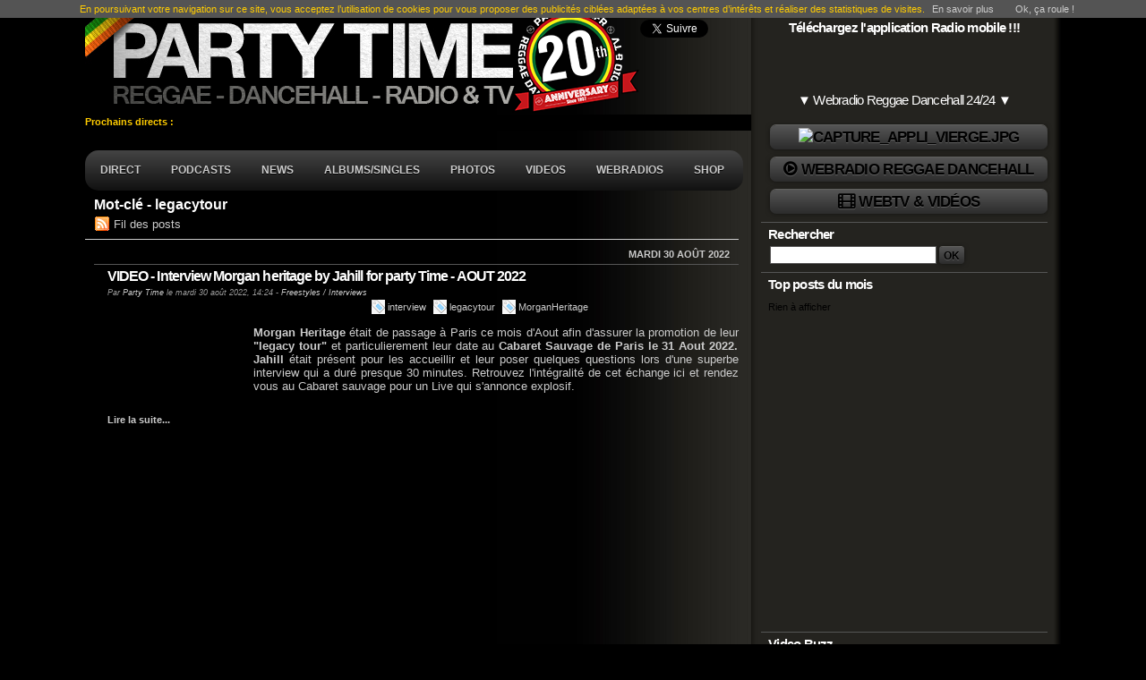

--- FILE ---
content_type: text/html; charset=UTF-8
request_url: https://www.partytime.fr/tag/legacytour
body_size: 8332
content:
<!doctype html>
<html lang="fr">
<head>
 <meta charset="UTF-8" />
  <meta name="MSSmartTagsPreventParsing" content="TRUE" />
  <meta name="ROBOTS" content="INDEX, FOLLOW" />
  
  <title>Mot-clé - legacytour - Party Time : reggae dancehall dub radio, webradio &amp; TV</title>
  <meta name="copyright" content="dub" />
  <meta name="author" content="Party Time" />
  <meta name="date" scheme="W3CDTF" content="2026-01-19T21:32:51+01:00" />
  
  <link rel="schema.dc" href="http://purl.org/dc/elements/1.1/" />
  <meta name="dc.title" lang="fr" content="Mot-clé - legacytour - Party Time : reggae dancehall dub radio, webradio &amp; TV" />
  <meta name="dc.language" content="fr" />
  <meta name="dc.publisher" content="Party Time" />
  <meta name="dc.rights" content="dub" />
  <meta name="dc.date" scheme="W3CDTF" content="2026-01-19T21:32:51+01:00" />
  <meta name="dc.type" content="text" />
  <meta name="dc.format" content="text/html" />
  
  <link rel="top" href="https://www.partytime.fr/" title="Accueil" />
  <link rel="contents" href="https://www.partytime.fr/archive" title="Archives" />
  
                    
    <link rel="chapter" href="https://www.partytime.fr/post/2022/08/30/video-interview-morgan-heritage-by-jahill-for-party-time-aout-2022" title="VIDEO - Interview Morgan heritage by Jahill for party Time - AOUT 2022" />
    
  <link rel="alternate" type="application/atom+xml" title="Atom 1.0" href="https://www.partytime.fr/feed/tag/legacytour/atom" />
  <link rel="meta" type="application/xbel+xml" title="Blogroll" href="https://www.partytime.fr/xbel" />
  
  <link rel="publisher" href="https://plus.google.com/u/2/b/110012292211731911185/+PartytimeFrReggaeDancehall/about"/>
<link rel="stylesheet" type="text/css" media="screen" href="https://theme.partytime.fr/partytheme/style.css" />
<link rel="stylesheet" href="https://theme.partytime.fr/partytheme/jquery.fancybox.css" type="text/css" media="screen" />

<style type="text/css" media="print">body{font:10pt serif;margin:0;color:#000;background:#fff;}#prelude, #sidebar, .pagination, #comment-form{display:none;}p{margin:0.2em 0 0.8em 0;line-height:1.3em;}h1,h2,h3,h4,h5, h6{margin:1em 0 0.2em 0;font-weight:bold;}h1{font-size:160%;}h2{font-size:140%;}h3{font-size:120%;}h4{font-size:100%;}h5{font-size:90%;}h6{font-size:80%;}a{color:#00f;text-decoration:none;border-bottom:1px solid #999;}.post-content a[href^="http"]:after, #comments a[href^="http"]:after,#trackbacks a[href^="http"]:after{content:" ("attr(href)") ";color:#333;}</style>

<script src="//ajax.googleapis.com/ajax/libs/jquery/2.1.3/jquery.min.js"></script>
<script type="text/javascript" src="https://theme.partytime.fr/default/js/jquery.cookie.js"></script>
<script type="text/javascript" src="https://theme.partytime.fr/partytheme/js/menu.js" defer></script>
<script type="text/javascript" src="https://theme.partytime.fr/partytheme/js/jquery.cycle2.min.js"></script>
<script type="text/javascript" src="https://theme.partytime.fr/partytheme/js/jquery.fancybox.pack.js" defer></script>
<script async src="//pagead2.googlesyndication.com/pagead/js/adsbygoogle.js"></script>
<script>
  (adsbygoogle = window.adsbygoogle || []).push({
    google_ad_client: "ca-pub-8468051498227924",
    enable_page_level_ads: true
  });
</script>
<script src="https://apis.google.com/js/platform.js"></script>

<script async defer crossorigin="anonymous" src="https://connect.facebook.net/fr_FR/sdk.js#xfbml=1&version=v9.0&appId=253410498043202&autoLogAppEvents=1" nonce="xNNXTkCb"></script>




<meta name="msvalidate.01" content="235BCDA8BC3512B7F081F9EC7D87D79B" />

  <script src="https://cdn.onesignal.com/sdks/OneSignalSDK.js" async='async'></script>
  <script>
    var OneSignal = window.OneSignal || [];
    OneSignal.push(["init", {
      appId: "64fa4cd4-29c0-4108-bbfa-dfc2d9174f96",
      autoRegister: true, /* Set to true to automatically prompt visitors */
      httpPermissionRequest: {
        enable: true
      },
      notifyButton: {
          enable: false /* Set to false to hide */
      },
      subdomainName: "partytimereggae" /* Value you added from step 1.4 of the HTTP setup guide, do not use the https:// nor the .os.tc */
    }]);
  </script>



<!-- Global site tag (gtag.js) - Google Analytics -->
<script async src="https://www.googletagmanager.com/gtag/js?id=UA-6235135-1"></script>
<script>
  window.dataLayer = window.dataLayer || [];
  function gtag(){dataLayer.push(arguments);}
  gtag('js', new Date());
  gtag('config', 'UA-6235135-1');
</script>


<script>
$(function(){$("#webticker").webTicker({speed: 80,hoverpause:true,startEmpty: true});
$(".fancybox").fancybox();
$(".dropdown-parent").mouseover(function(){
     $(".dropdown-enfant").slideDown();
});
$("#plansite").mouseleave(function(){
$(".dropdown-enfant").slideUp();
});
});
$(document).ready(function(){
$('.traceclkban').click(function() {
var href = $(this).attr("href");
ga('send', 'event', href, 'click', 'image');
});
});
</script>

<script type="application/ld+json">
  {
    "@context": "http://schema.org",
    "@type": "Organization",
    "name": "Party Time",
    "url": "https://www.partytime.fr/",
    "address": "",
    "sameAs": [
      "https://www.facebook.com/PartyTimeRadioTV/",
      "https://twitter.com/PartyTimeRadio",
      "https://www.linkedin.com/company/party-time-reggae-radio-tv/"
    ]
  }
</script>
<script type="text/javascript">
//<![CDATA[
var please_wait = 'En attente…';
var newsletter_rest_service_pub = 'https://www.partytime.fr/newsletterRest';
var newsletter_img_src = 'https://www.partytime.fr/pf=newsletter';
var newsletter_msg_reload_failed = 'Erreur lors du rechargement';
var newsletter_msg_register_success = 'has successfully registered';
//]]>
</script>
<script type="text/javascript" src="https://www.partytime.fr/?pf=newsletter/js/_newsletter_pub.js"></script>
<link rel="stylesheet" type="text/css" href="https://www.partytime.fr/?pf=relatedEntries/css/style.css" />

</head>

<body class="dc-tag">
<div id="page">
<div id="fb-root"></div>
<header>
  <h1><a href="https://www.partytime.fr/" id="home" title="Party Time : reggae dancehall dub radio, webradio &amp; TV"><img src="//static.partytime.fr/header-20ans.png" alt="Party Time : reggae dancehall dub radio, webradio &amp; TV" width="620" height="128" /></a></h1>

    <div id="social-like">
<a href="https://twitter.com/PartyTimeRadio" class="twitter-follow-button" data-show-count="false" data-lang="fr" data-show-screen-name="false"></a><br />
<iframe src="https://www.facebook.com/plugins/like.php?href=https%3A%2F%2Fwww.facebook.com%2FPartyTimeRadio&width=112&layout=button_count&action=like&size=small&share=false&height=21&appId=253410498043202" width="112" height="21" style="border:none;overflow:hidden" scrolling="no" frameborder="0" allowfullscreen="true" allow="autoplay; clipboard-write; encrypted-media; picture-in-picture; web-share"></iframe><br /><div class="g-ytsubscribe" data-channelid="UCTmEoZpTTXJzUocIkV-5kgQ" data-layout="default" data-theme="dark" data-count="default"></div>
  </div>

</header>

<div id="nextshows">
  <span id="upcoming"><a href="https://live.partytime.fr" title="Next direct - Prochains directs">Prochains directs :&nbsp;</a></span>
  <ul id="webticker">
  </ul>
</div>


<div id="prelude">




<ul class="bannieres-slideshow" data-cycle-slides="li" data-cycle-random="true" data-cycle-timeout="8000" data-cycle-log="false">

<li><p><a class="media-link" href="https://bacoshop.fr/products/bassajam-real-step" target=_blank><img alt="" class="media" src="https://images.partytime.fr/bannieres/Bassajam_3009023.jpg" /></a></p>
</li>
</ul>



<script>$(".bannieres-slideshow").cycle();</script> 
</div>




<nav itemscope itemtype="https://schema.org/SiteNavigationElement">
<ul id="menu">

  <li><a href="https://live.partytime.fr" title="Party Time Live TV : accédez au direct" itemprop="url"><h2 itemprop="name">Direct</h2></a></li>
      <li><a href="https://www.partytime.fr/category/podcasts-emissions" title="Podcasts Reggae Dancehall" itemprop="url"><h2 itemprop="name">Podcasts</h2></a>
                      <ul>
                    <li><a href="https://www.partytime.fr/category/podcasts-emissions/party-time-reggae-radio" title="Party Time Radio Show by Party Time Crew Reggae Dancehall" itemprop="url"><h2 itemprop="name">Party Time Radio Show by Party Time Crew</h2></a></li>
                                  <li><a href="https://www.partytime.fr/category/podcasts-emissions/party-time-review" title="Party Time Review Reggae Dancehall" itemprop="url"><h2 itemprop="name">Party Time Review</h2></a></li>
                                  <li><a href="https://www.partytime.fr/category/podcasts-emissions/unity-station-dance-soldiah" title="Unity Station by Dance Soldiah Reggae Dancehall" itemprop="url"><h2 itemprop="name">Unity Station by Dance Soldiah</h2></a></li>
                                  <li><a href="https://www.partytime.fr/category/podcasts-emissions/dub-me-crazy-legal-shot" title="Dub Me Crazy by Legal Shot Reggae Dancehall" itemprop="url"><h2 itemprop="name">Dub Me Crazy by Legal Shot</h2></a></li>
                                  <li><a href="https://www.partytime.fr/category/podcasts-emissions/warrior-dub-show-dj-lord-bryan" title="Warrior Dub Show by Dj Lord Bryan Reggae Dancehall" itemprop="url"><h2 itemprop="name">Warrior Dub Show by Dj Lord Bryan</h2></a></li>
                                  <li><a href="https://www.partytime.fr/category/podcasts-emissions/the-bassment-sessions-dubmatix" title="The Bassment Sessions by Dubmatix Reggae Dancehall" itemprop="url"><h2 itemprop="name">The Bassment Sessions by Dubmatix</h2></a></li>
                                  <li><a href="https://www.partytime.fr/category/podcasts-emissions/chillin-bass-by-zion-way-hi-fi" title="Chillin' Bass by Zion Way Hi-Fi Reggae Dancehall" itemprop="url"><h2 itemprop="name">Chillin' Bass by Zion Way Hi-Fi</h2></a></li>
                                  <li><a href="https://www.partytime.fr/category/podcasts-emissions/culture-dub" title="Culture Dub Reggae Dancehall" itemprop="url"><h2 itemprop="name">Culture Dub</h2></a></li>
                                  <li><a href="https://www.partytime.fr/category/podcasts-emissions/to-di-world-silver-star" title="To Di World by Silver Star Reggae Dancehall" itemprop="url"><h2 itemprop="name">To Di World by Silver Star</h2></a></li>
                                  <li><a href="https://www.partytime.fr/category/podcasts-emissions/dub-box-by-abel" title="Dub Box by Abel Reggae Dancehall" itemprop="url"><h2 itemprop="name">Dub Box by Abel</h2></a></li>
                                  <li><a href="https://www.partytime.fr/category/podcasts-emissions/dynamite-show-jahill-dj-don-dada" title="Dynamite Show by Jahill &amp; Dj Don Dada Reggae Dancehall" itemprop="url"><h2 itemprop="name">Dynamite Show by Jahill &amp; Dj Don Dada</h2></a></li>
                                  <li><a href="https://www.partytime.fr/category/podcasts-emissions/j-irai-mixer-chez-vous" title="J'irai mixer chez vous Reggae Dancehall" itemprop="url"><h2 itemprop="name">J'irai mixer chez vous</h2></a></li>
                                  <li><a href="https://www.partytime.fr/category/podcasts-emissions/space-invadaz-by-gravity-sound" title="Space Invadaz by Gravity Sound Reggae Dancehall" itemprop="url"><h2 itemprop="name">Space Invadaz by Gravity Sound</h2></a></li>
                                  <li><a href="https://www.partytime.fr/category/digitalive-hosted-by-centdeux" title="Digitalive Hosted by CentDeux Reggae Dancehall" itemprop="url"><h2 itemprop="name">Digitalive Hosted by CentDeux</h2></a></li>
                                  <li><a href="https://www.partytime.fr/category/podcasts-emissions/jo-montre-nous-ta-box" title="Jo Montre-nous ta box Reggae Dancehall" itemprop="url"><h2 itemprop="name">Jo Montre-nous ta box</h2></a></li>
                                  <li><a href="https://www.partytime.fr/category/podcasts-emissions/cheekatak-radio-show-by-sista-cheeka" title="Cheekatak Radio Show by sista Cheeka Reggae Dancehall" itemprop="url"><h2 itemprop="name">Cheekatak Radio Show by sista Cheeka</h2></a></li>
                                  <li><a href="https://www.partytime.fr/category/podcasts-emissions/mana-aux-manettes" title="Mana aux manettes Reggae Dancehall" itemprop="url"><h2 itemprop="name">Mana aux manettes</h2></a></li>
                  </ul>
                  </li>
      <li><a href="https://www.partytime.fr/category/actualites-news" title="News Reggae Dancehall" itemprop="url"><h2 itemprop="name">News</h2></a>
          </li>
      <li><a href="https://www.partytime.fr/category/sons-albums-singles" title="Albums/Singles Reggae Dancehall" itemprop="url"><h2 itemprop="name">Albums/Singles</h2></a>
          </li>
      <li><a href="https://www.partytime.fr/category/photos" title="Photos Reggae Dancehall" itemprop="url"><h2 itemprop="name">Photos</h2></a>
          </li>
      <li><a href="https://www.partytime.fr/category/videos" title="Videos Reggae Dancehall" itemprop="url"><h2 itemprop="name">Videos</h2></a>
                      <ul>
                    <li><a href="https://www.partytime.fr/category/videos/freestyles-interviews" title="Freestyles / Interviews Reggae Dancehall" itemprop="url"><h2 itemprop="name">Freestyles / Interviews</h2></a></li>
                                  <li><a href="https://www.partytime.fr/category/videos/concerts-lives" title="Concerts / Lives Reggae Dancehall" itemprop="url"><h2 itemprop="name">Concerts / Lives</h2></a></li>
                                  <li><a href="https://www.partytime.fr/category/videos/clips-tv" title="Clips / Tv Reggae Dancehall" itemprop="url"><h2 itemprop="name">Clips / Tv</h2></a></li>
                                  <li><a href="https://www.partytime.fr/category/videos/Party-Time-Live-Session" title="Party Time Live Session Reggae Dancehall" itemprop="url"><h2 itemprop="name">Party Time Live Session</h2></a></li>
                  </ul>
                  </li>
    <li><a href="https://www.partytime.fr/pages/webradios-reggae-roots-dancehall-dub" title="Webradios Reggae Dancehall Dub" itemprop="url"><h2 itemprop="name">Webradios</h2></a>
     <!--<ul>
        <li><a href="https://www.partytime.fr/webradio/roots-reggae.html" title="Webradio Roots Reggae : les racines du reggae, des origines aux années 90" onclick="window.open(this.href, '_blank', 'height=250, width=330, toolbar=no, menubar=no, location=no, resizable=no, scrollbars=no, status=no'); return false;" itemprop="url"><h2 itemprop="name">Webradio Roots Reggae</h2></a></li>
     </ul>-->
  </li>
  <li><a href="https://www.partytime.fr/pages/party-time-shop" title="Boutique en ligne de vêtements reggae dancehall" itemprop="url"><h2 itemprop="name">Shop</h2></a></li>
</ul>
</nav>

<div id="wrapper">

<div id="main">
  <div id="content">
  
  <div id="content-info">
    <h2>Mot-clé - legacytour</h2>
    
    <p><a type="application/atom+xml" href="https://www.partytime.fr/feed/tag/legacytour/atom"
    title="Flux Atom des billets associés à ce mot-clé" class="feed">Fil des posts</a>
    
        </p>
  </div>
  
      <div id="p5154" class="post odd first" lang="fr" xml:lang="fr">

    <p class="day-date">mardi 30 août 2022</p>    
    <h2 class="post-title"><a
    href="https://www.partytime.fr/post/2022/08/30/video-interview-morgan-heritage-by-jahill-for-party-time-aout-2022">VIDEO - Interview Morgan heritage by Jahill for party Time - AOUT 2022</a></h2>
    
    <p class="post-info">Par <a href="https://www.partytime.fr">Party Time</a>    le mardi 30 août 2022, 14:24        - <a href="https://www.partytime.fr/category/videos/freestyles-interviews">Freestyles / Interviews</a>
        </p>
    
        <ul class="post-tags">    <li><a href="https://www.partytime.fr/tag/interview">interview</a></li>
                <li><a href="https://www.partytime.fr/tag/legacytour">legacytour</a></li>
                <li><a href="https://www.partytime.fr/tag/MorganHeritage">MorganHeritage</a></li>
    </ul>    
    
          <div class="post-content"><p style="text-align: justify;"><img alt="" class="media" src="https://images.partytime.fr/emission/.interview_morgan_heritage_2022_t.jpg" style="float: left; margin: 0 1em 1em 0;"  height="84" width="150" /><strong>Morgan Heritage</strong> était de passage à Paris ce mois d'Aout afin d'assurer la promotion de leur<strong> "legacy tour"</strong> et particulierement leur date au <strong>Cabaret Sauvage de Paris le 31 Aout 2022.</strong> <strong>Jahill</strong> était présent pour les accueillir et leur poser quelques questions lors d'une superbe interview qui a duré presque 30 minutes. Retrouvez l'intégralité de cet échange ici et rendez vous au Cabaret sauvage pour un Live qui s'annonce explosif.</p></div>
      <p class="read-it"><a href="https://www.partytime.fr/post/2022/08/30/video-interview-morgan-heritage-by-jahill-for-party-time-aout-2022"
      title="Lire la suite VIDEO - Interview Morgan heritage by Jahill for party Time - AOUT 2022">Lire la suite</a>...</p>
    
    
    
                        </div>

                  </div>
</div> <!-- End #main -->

<div id="sidebar">
  <div id="blognav">
    <div class="widget text ">
<center><strong>Téléchargez l'application Radio mobile !!!</strong></center>

<p> </p>

<center>
<table>
	<tbody>
		<tr>
			<td><a class="media-link" href="https://goo.gl/we96XG" target="_blank"><img alt="" class="media" src="https://images.partytime.fr/icones/.googleplay_t.png" /></a></td>
			<td><a class="media-link" href="https://goo.gl/2qPbPh" target="_blank"><img alt="" class="media" src="https://images.partytime.fr/icones/.appstore_t.png" /></a></td>
		</tr>
	</tbody>
</table>
</center>
</div>
<div class="widget text ">
<p> </p>

<center>▼ Webradio Reggae Dancehall 24/24 ▼</center>

<p> </p>

<p><a href="https://www.partytime.fr/webradio/roots-reggae.html" id="poproots" onclick="window.open(this.href, '_blank', 'height=480, width=330, toolbar=no, menubar=no, location=no, resizable=no, scrollbars=no, status=no'); return false;" title="Webradio Roots Reggae 24h/24h"><img alt="capture_appli_vierge.jpg" class="media" src="https://images.partytime.fr/icones/player_pop_up.jpg" /></a></p>
</div>
<!-- <p><a class="media-link" href="https://live.partytime.fr" target="_blank"><img alt="" class="media" src="https://images.partytime.fr/podcast-visuels-emissions/Gif_annime_all_emissions_320px.gif" style="{figureStyle}" /></a></p> -->  </div> <!-- End #blognav -->
  
  <div id="blogextra">
    <div class="widget text ">
<p><a data-icon-before="" href="https://www.partytime.fr/webradio/roots-reggae.html" id="poproots" onclick="window.open(this.href, '_blank', 'height=480, width=330, toolbar=no, menubar=no, location=no, resizable=no, scrollbars=no, status=no'); return false;" title="Webradio Roots Reggae 24h/24h">Webradio Reggae Dancehall</a></p>
</div>
<div class="widget text ">
<p><a data-icon-before="" href="https://www.partytime.fr/webradio/tv.html" id="poptv" onclick="window.open(this.href, '_blank', 'height=595, width=480, toolbar=no, menubar=no, location=no, resizable=no, scrollbars=no, status=no'); return false;" title="WebTV &amp; Vidéos">WebTV &amp; Vidéos</a></p>
</div>
<div class="widget" id="search">
<h2><label for="q">Rechercher</label></h2><form action="https://www.partytime.fr/" method="get" role="search"><p><input type="text" size="10" maxlength="255" id="q" name="q" value=""  aria-label="Recherche"/> <input type="submit" class="submit" value="ok" title="Recherche" /></p></form>
</div>
<div class="widget dcStatsTopRead"><h2>Top posts du mois</h2><ul><li>Rien à afficher</li></ul></div><div class="widget text ">
<!-- Lien d'annonce sidebar --><script>
(adsbygoogle = window.adsbygoogle || []).push({});
</script>
</div>
<div class="text"></div><div class="cycle-slideshow" data-cycle-fx="fadeout" data-cycle-log="false" data-cycle-timeout="2000" data-cycle-loader="true" data-cycle-progressive="#slidersuite" data-cycle-pause-on-hover="true" data-cycle-auto-height="calc" data-cycle-center-horz="true" data-cycle-center-vert="true" data-cycle-slides="> a" data-cycle-pager=".slide-pager" data-cycle-pager-event="mouseover"><a class="fancybox" data-fancybox-group="group1" href="https://images.partytime.fr/flyers/slider/20220628.jpg" title="20220628"><img src="https://images.partytime.fr/flyers/slider/.20220628_s.jpg" alt="20220628" width="320" height="119" /></a><script id="slidersuite" type="text/cycle"><a class="fancybox" data-fancybox-group="group1" href="https://images.partytime.fr/flyers/slider/20220701.jpg" title="20220701"><img src="https://images.partytime.fr/flyers/slider/.20220701_s.jpg" alt="20220701" width="320" height="167" /></a><a class="fancybox" data-fancybox-group="group1" href="https://images.partytime.fr/flyers/slider/20220717.jpg" title="20220717"><img src="https://images.partytime.fr/flyers/slider/.20220717_s.jpg" alt="20220717" width="320" height="320" /></a><a class="fancybox" data-fancybox-group="group1" href="https://images.partytime.fr/flyers/slider/20220719.jpg" title="20220719"><img src="https://images.partytime.fr/flyers/slider/.20220719_s.jpg" alt="20220719" width="320" height="320" /></a><a class="fancybox" data-fancybox-group="group1" href="https://images.partytime.fr/flyers/slider/20221022-2.jpg" title="20221022-2"><img src="https://images.partytime.fr/flyers/slider/.20221022-2_s.jpg" alt="20221022-2" width="320" height="151" /></a><a class="fancybox" data-fancybox-group="group1" href="https://images.partytime.fr/flyers/slider/20221118.jpg" title="20221118"><img src="https://images.partytime.fr/flyers/slider/.20221118_s.jpg" alt="20221118" width="320" height="167" /></a></script></div><div class="slide-pager"></div><div class="widget text ">
<h2>Video Buzz</h2><p><iframe allowfullscreen="" frameborder="0" height="180" src="https://www.youtube.com/embed/videoseries?list=PL45D69B09D14150A0" width="320"></iframe></p>
</div>
<div class="widget text ">
<p><a class="twitter-timeline" data-height="400" data-theme="dark" data-width="320" href="https://twitter.com/PartyTimeRadio?ref_src=twsrc%5Etfw">Tweets by PartyTimeRadio</a> <script async src="https://platform.twitter.com/widgets.js" charset="utf-8"></script></p>
</div>
<div class="widget text ">
<!-- SnapWidget -->
<script src="https://snapwidget.com/js/snapwidget.js"></script>
<iframe src="https://snapwidget.com/embed/291281" class="snapwidget-widget" allowtransparency="true" frameborder="0" scrolling="no" style="border:none; overflow:hidden;  width:100%; "></iframe>
</div>
<div class="widget text ">

</div>
<div class="widget text ">
<!-- Pavé Sidebar bas de page --><script>
(adsbygoogle = window.adsbygoogle || []).push({});
</script>
</div>
  </div> <!-- End #blogextra -->
</div>

</div> <!-- End #wrapper -->

<footer>
<div id="plansite" class="container">
<strong>Plan du site</strong>
<ul>
  <li><a href="https://www.partytime.fr/" title="Accueil">Accueil</a></li>
  <li><a href="https://live.partytime.fr" title="Direct"><h2>Direct</h2></a></li>
    <li class="dropdown-parent"><a href="https://www.partytime.fr/category/podcasts-emissions" title="Podcasts Reggae Dancehall">Podcasts</a>
                      <ul class="dropdown-enfant">
                    <li><a href="https://www.partytime.fr/category/podcasts-emissions/party-time-reggae-radio" title="Party Time Radio Show by Party Time Crew Reggae Dancehall">Party Time Radio Show by Party Time Crew</a></li>
                                  <li><a href="https://www.partytime.fr/category/podcasts-emissions/party-time-review" title="Party Time Review Reggae Dancehall">Party Time Review</a></li>
                                  <li><a href="https://www.partytime.fr/category/podcasts-emissions/unity-station-dance-soldiah" title="Unity Station by Dance Soldiah Reggae Dancehall">Unity Station by Dance Soldiah</a></li>
                                  <li><a href="https://www.partytime.fr/category/podcasts-emissions/dub-me-crazy-legal-shot" title="Dub Me Crazy by Legal Shot Reggae Dancehall">Dub Me Crazy by Legal Shot</a></li>
                                  <li><a href="https://www.partytime.fr/category/podcasts-emissions/warrior-dub-show-dj-lord-bryan" title="Warrior Dub Show by Dj Lord Bryan Reggae Dancehall">Warrior Dub Show by Dj Lord Bryan</a></li>
                                  <li><a href="https://www.partytime.fr/category/podcasts-emissions/the-bassment-sessions-dubmatix" title="The Bassment Sessions by Dubmatix Reggae Dancehall">The Bassment Sessions by Dubmatix</a></li>
                                  <li><a href="https://www.partytime.fr/category/podcasts-emissions/chillin-bass-by-zion-way-hi-fi" title="Chillin' Bass by Zion Way Hi-Fi Reggae Dancehall">Chillin' Bass by Zion Way Hi-Fi</a></li>
                                  <li><a href="https://www.partytime.fr/category/podcasts-emissions/culture-dub" title="Culture Dub Reggae Dancehall">Culture Dub</a></li>
                                  <li><a href="https://www.partytime.fr/category/podcasts-emissions/to-di-world-silver-star" title="To Di World by Silver Star Reggae Dancehall">To Di World by Silver Star</a></li>
                                  <li><a href="https://www.partytime.fr/category/podcasts-emissions/dub-box-by-abel" title="Dub Box by Abel Reggae Dancehall">Dub Box by Abel</a></li>
                                  <li><a href="https://www.partytime.fr/category/podcasts-emissions/dynamite-show-jahill-dj-don-dada" title="Dynamite Show by Jahill &amp; Dj Don Dada Reggae Dancehall">Dynamite Show by Jahill &amp; Dj Don Dada</a></li>
                                  <li><a href="https://www.partytime.fr/category/podcasts-emissions/j-irai-mixer-chez-vous" title="J'irai mixer chez vous Reggae Dancehall">J'irai mixer chez vous</a></li>
                                  <li><a href="https://www.partytime.fr/category/podcasts-emissions/space-invadaz-by-gravity-sound" title="Space Invadaz by Gravity Sound Reggae Dancehall">Space Invadaz by Gravity Sound</a></li>
                                  <li><a href="https://www.partytime.fr/category/digitalive-hosted-by-centdeux" title="Digitalive Hosted by CentDeux Reggae Dancehall">Digitalive Hosted by CentDeux</a></li>
                                  <li><a href="https://www.partytime.fr/category/podcasts-emissions/jo-montre-nous-ta-box" title="Jo Montre-nous ta box Reggae Dancehall">Jo Montre-nous ta box</a></li>
                                  <li><a href="https://www.partytime.fr/category/podcasts-emissions/cheekatak-radio-show-by-sista-cheeka" title="Cheekatak Radio Show by sista Cheeka Reggae Dancehall">Cheekatak Radio Show by sista Cheeka</a></li>
                                  <li><a href="https://www.partytime.fr/category/podcasts-emissions/mana-aux-manettes" title="Mana aux manettes Reggae Dancehall">Mana aux manettes</a></li>
                  </ul>
                  </li>
    <li class="dropdown-parent"><a href="https://www.partytime.fr/category/actualites-news" title="News Reggae Dancehall">News</a>
          </li>
    <li class="dropdown-parent"><a href="https://www.partytime.fr/category/sons-albums-singles" title="Albums/Singles Reggae Dancehall">Albums/Singles</a>
          </li>
    <li class="dropdown-parent"><a href="https://www.partytime.fr/category/photos" title="Photos Reggae Dancehall">Photos</a>
          </li>
    <li class="dropdown-parent"><a href="https://www.partytime.fr/category/videos" title="Videos Reggae Dancehall">Videos</a>
                      <ul class="dropdown-enfant">
                    <li><a href="https://www.partytime.fr/category/videos/freestyles-interviews" title="Freestyles / Interviews Reggae Dancehall">Freestyles / Interviews</a></li>
                                  <li><a href="https://www.partytime.fr/category/videos/concerts-lives" title="Concerts / Lives Reggae Dancehall">Concerts / Lives</a></li>
                                  <li><a href="https://www.partytime.fr/category/videos/clips-tv" title="Clips / Tv Reggae Dancehall">Clips / Tv</a></li>
                                  <li><a href="https://www.partytime.fr/category/videos/Party-Time-Live-Session" title="Party Time Live Session Reggae Dancehall">Party Time Live Session</a></li>
                  </ul>
                  </li>
    <li class="dropdown-parent"><a href="https://www.partytime.fr/pages/webradios-reggae-roots-dancehall-dub" title="Webradios Reggae Dancehall Dub"><h2>Webradios</h2></a>
     <ul class="dropdown-enfant">
        <li><a href="https://www.partytime.fr/pages/webradio-reggae-dancehall" title="Webradio Reggae Dancehall : toutes les dernières nouveautés"><h2>Webradio Reggae Dancehall</h2></a></li>
        <li><a href="https://www.partytime.fr/pages/webradio-roots-reggae" title="Webradio Roots Reggae : les racines du reggae, des origines aux années 90"><h2>Webradio Roots Reggae</h2></a></li>
     </ul>
  </li>
  <li><a href="https://www.partytime.fr/pages/party-time-shop" title="Boutique en ligne de vêtements reggae dancehall"><h2>Shop</h2></a></li>
  <li><a href="https://www.partytime.fr/pages/agenda" title="Agenda des émissions en direct"><h2>Agenda</h2></a></li>
</ul>
</div>

<div id="emissions" class="container">
<strong>Emissions diffusées</strong>
<ul>
<li><a href="https://www.partytime.fr" title="Party Time : émission reggae dancehall en direct tous les dimanches de 22h à minuit" target="_blank">Party Time</a></li>
<li><a href="http://www.dancesoldiah.com/" title="Unity Station by Dance Soldiah (FR) : émission reggae dancehall en direct tous les jeudis de 22h a 23h" target="_blank">Unity Station</a></li>
<li><a href="http://legalshotsoundsystem.blogspot.fr/" title="Dub Me Crazy by Legal Shot (FR) : émission reggae dancehall en direct tous les mardis de 22h à minuit" target="_blank">Dub Me Crazy</a></li>

<li><a href="https://www.dubmatix.com/" title="The Bassment Sessions by Dubmatix(CA) : émission reggae dancehall en direct tous les premiers lundis du mois" target="_blank">The Bassment Sessions</a></li>
<li><a href="https://culturedub.com/" title="Culture Dub : émission reggae dancehall en direct tous les deuxièmes lundis du mois à partir de 21h" target="_blank">Culture Dub</a></li>
<li><a href="https://www.facebook.com/ZionWayHiFi" title="Chillin' Bass by Zion Way Hi-Fi : émission reggae dancehall dub en direct tous les troisièmes lundis du mois à partir de 21h" target="_blank">Chillin' Bass</a></li>
</ul>
</div>

<div id="artistes" class="container">
<strong>Artistes</strong>
<ul>
<li><a href="https://www.partytime.fr/pages/danakil" title="Danakil">Danakil</a></li>
<li><a href="https://www.partytime.fr/pages/tairo" title="Taïro">Taïro</a></li>
<li><a href="https://www.partytime.fr/?q=Naâman" title="Naâman">Naâman</a></li>
<li><a href="https://www.partytime.fr/?q=Dub%20Inc" title="Dub Inc">Dub Inc</a></li>
<li><a href="https://www.partytime.fr/?q=Puppa%20Jim" title="Puppa Jim">Puppa Jim</a></li>
<li><a href="https://www.partytime.fr/?q=Stand%20High%20Patrol" title="Stand High Patrol">Stand High Patrol</a></li>
<li><a href="https://www.partytime.fr/?q=Ackboo" title="Ackboo">Ackboo</a></li>
<li><a href="https://www.partytime.fr/?q=Groundation" title="Groundation">Groundation</a></li>
</ul>
</div>

<div id="partenaires" class="container">
<strong>Partenaires</strong>
<ul>
<li><a href="http://www.rfpp.net/" title="Fréquence Paris Plurielle" target="_blank">Fréquence Paris Plurielle</a></li>
<li><a href="https://www.vprecords.com/" title="VP Records" target="_blank">VP Records</a></li>
<li><a href="http://www.garancereggaefestival.com/" title="Garance Reggae Festival" target="_blank">Garance Reggae Festival</a></li>
<li><a href="https://rototomsunsplash.com/" title="Rototom Sunsplash" target="_blank">Rototom Sunsplash</a></li>
<li><a href="http://www.reggaefrance.com/" title="Reggae France" target="_blank">Reggaefrance</a></li>
<li><a href="https://riddimkilla.com/" title="Riddimkilla" target="_blank">Riddimkilla.com</a></li>
<li><a href="http://www.cartelconcerts.com/" title="Cartel Concerts" target="_blank">Cartel Concerts</a></li>
<li><a href="https://www.partytime.fr/pages/liens" title="Liens">Liens...</a></li>
</ul>
</div>

<div id="apropos" class="container">
<strong>A propos</strong>
<ul>
<li><a href="https://www.partytime.fr/pages/qui-sommes-nous" title="Qui-sommes-nous" data-icon-before="&#xf05a;">Qui sommes-nous</a></li>
<!--<li><a href="https://www.partytime.fr/newsletter/form" title="Newsletter" data-icon-before="&#xf003;">Newsletter</a></li>-->
<li><a href="https://www.partytime.fr/pages/mentions-legales" title="Mentions légales" data-icon-before="&#xf0e3;">Mentions légales</a></li>
<li><a href="https://www.partytime.fr/pages/abonnez-vous-aux-flux-rss-atom-de-party-time" title="Flux RSS" data-icon-before="&#xf09e;">Flux RSS</a></li>
<li><a href="https://www.partytime.fr/contact" title="Contactez-nous" data-icon-before="&#xf044;">Contactez-nous</a></li>
</ul>
</div>

<div id="suiveznous" class="container">
<strong>Suivez-nous</strong><br />
<a href="https://www.facebook.com/PartyTimeRadioTV" title="Page Facebook de Party Time" target="_blank"><img src="https://static.partytime.fr/facebook.png" width="48" height="48" alt="Page Facebook de Party Time" /></a>
<a href="https://twitter.com/PartyTimeRadio" title="Page Twitter de Party Time" target="_blank"><img src="https://static.partytime.fr/twitter.png" width="48" height="48" alt="Page Twitter de Party Time" /></a>
<a href="https://www.dailymotion.com/partytimetv" title="Page Dailymotion de Party Time" target="_blank"><img src="https://static.partytime.fr/dailymotion.png" width="48" height="48" alt="Page Dailymotion de Party Time" /></a>
<a href="https://www.youtube.com/c/PartytimeFrReggaeDancehall" title="Page YouTube de Party Time" target="_blank"><img src="https://static.partytime.fr/youtube.png" width="48" height="48" alt="Page YouTube de Party Time" /></a>
<a href="https://www.instagram.com/partytimeradioreggae/" title="Page Instagram de PartyTime" target="_blank"><img src="https://static.partytime.fr/instagram.png" width="48" height="48" alt="Page Instagram de PartyTime" /></a>
<a href="https://www.tipeee.com/partytime-reggae-tv-radio" title="Soutenez Party Time sur Tipeee" target="_blank"><img src="https://static.partytime.fr/tipeee.png" width="48" height="48" alt="Soutenez Party Time sur Tipeee" /></a>
<a href="https://www.partytime.fr/pages/abonnez-vous-aux-flux-rss-atom-de-party-time" title="Abonnez-vous aux flux RSS de Party Time"><img src="https://static.partytime.fr/rss.png" width="48" height="48" alt="Abonnez-vous aux flux RSS de Party Time" /></a>
</div>
<div data-icon-before="&#xf10d;" data-icon-after="&#xf10e;" id="slogan">Mets-toi bien, mets-toi cool, c'est Party Time qui roule !</div>
</footer> 

<script src="/?pf=cookiechoices/js/cookiechoices.js"></script>
<script>
document.addEventListener('DOMContentLoaded', function(event) {
    cookieChoices.showCookieConsentBar(
   'En poursuivant votre navigation sur ce site, vous acceptez l’utilisation de cookies pour vous proposer des publicités ciblées adaptées à vos centres d’intérêts et réaliser des statistiques de visites.',
   'Ok, ça roule !',
   'En savoir plus',
   'https://www.partytime.fr/pages/mentions-legales#cookies',
   false);
});
</script>

<script type="text/javascript">

!function(d,s,id){var js,fjs=d.getElementsByTagName(s)[0],p=/^http:/.test(d.location)?'http':'https';if(!d.getElementById(id)){js=d.createElement(s);js.id=id;js.async=true;js.src=p+"://platform.twitter.com/widgets.js";fjs.parentNode.insertBefore(js,fjs);}}(document,"script","twitter-wjs");

var _merchantSettings=_merchantSettings || [];_merchantSettings.push(['AT', '1l3vopk']);(function(){var autolink=document.createElement('script');autolink.type='text/javascript';autolink.async=true; autolink.src= ('https:' == document.location.protocol) ? 'https://autolinkmaker.itunes.apple.com/js/itunes_autolinkmaker.js' : 'http://autolinkmaker.itunes.apple.com/js/itunes_autolinkmaker.js';var s=document.getElementsByTagName('script')[0];s.parentNode.insertBefore(autolink, s);})();
  
</script>
</div> <!-- End #page -->
</body>
</html>

--- FILE ---
content_type: text/html; charset=utf-8
request_url: https://accounts.google.com/o/oauth2/postmessageRelay?parent=https%3A%2F%2Fwww.partytime.fr&jsh=m%3B%2F_%2Fscs%2Fabc-static%2F_%2Fjs%2Fk%3Dgapi.lb.en.2kN9-TZiXrM.O%2Fd%3D1%2Frs%3DAHpOoo_B4hu0FeWRuWHfxnZ3V0WubwN7Qw%2Fm%3D__features__
body_size: 159
content:
<!DOCTYPE html><html><head><title></title><meta http-equiv="content-type" content="text/html; charset=utf-8"><meta http-equiv="X-UA-Compatible" content="IE=edge"><meta name="viewport" content="width=device-width, initial-scale=1, minimum-scale=1, maximum-scale=1, user-scalable=0"><script src='https://ssl.gstatic.com/accounts/o/2580342461-postmessagerelay.js' nonce="_nykNgSTC7l-Tce15egblQ"></script></head><body><script type="text/javascript" src="https://apis.google.com/js/rpc:shindig_random.js?onload=init" nonce="_nykNgSTC7l-Tce15egblQ"></script></body></html>

--- FILE ---
content_type: text/html; charset=utf-8
request_url: https://www.google.com/recaptcha/api2/aframe
body_size: 268
content:
<!DOCTYPE HTML><html><head><meta http-equiv="content-type" content="text/html; charset=UTF-8"></head><body><script nonce="9BV3YrUOH5NlalYADWHNNg">/** Anti-fraud and anti-abuse applications only. See google.com/recaptcha */ try{var clients={'sodar':'https://pagead2.googlesyndication.com/pagead/sodar?'};window.addEventListener("message",function(a){try{if(a.source===window.parent){var b=JSON.parse(a.data);var c=clients[b['id']];if(c){var d=document.createElement('img');d.src=c+b['params']+'&rc='+(localStorage.getItem("rc::a")?sessionStorage.getItem("rc::b"):"");window.document.body.appendChild(d);sessionStorage.setItem("rc::e",parseInt(sessionStorage.getItem("rc::e")||0)+1);localStorage.setItem("rc::h",'1768854780663');}}}catch(b){}});window.parent.postMessage("_grecaptcha_ready", "*");}catch(b){}</script></body></html>

--- FILE ---
content_type: application/javascript
request_url: https://www.partytime.fr/?pf=newsletter/js/_newsletter_pub.js
body_size: 405
content:
$(document).ready(function($){function recharger(data){if($(data).find("rsp").attr("status")=="ok"){var item=$(data).find("item");var src=$(item).attr("src");var checkid=$(item).attr("checkid");$("#nl_captcha_img").attr("src",src);$("#nl_checkid").attr("value",checkid);$("#nl_captcha_imgname").attr("src",src);$.post(newsletter_rest_service_pub,{f:"newsletterDeleteImgCaptcha",captcha_imgname:src},deleteImgCaptcha)}else{$("#newsletter-pub-message").empty();$("#newsletter-pub-message").html(newsletter_msg_reload_failed)}}$("#nl_reload_captcha").on("click",function(){$.post(newsletter_rest_service_pub,{f:"newsletterReloadCaptcha"},recharger);return false});function afficher(data){$("#newsletter-pub-message").empty();$("#newsletter-pub-message").html(please_wait);if($(data).find("rsp").attr("status")=="ok"){var item=$(data).find("item");var email=$(item).attr("email");var result=$(item).attr("result");$("#nl_form").empty();$("#newsletter-pub-message").empty();$("#newsletter-pub-message").html(result)}else{$("#newsletter-pub-message").empty();$("#newsletter-pub-message").html($(data).find("message").text());$.post(newsletter_rest_service_pub,{f:"newsletterReloadCaptcha"},recharger)}}$("#nl_form").submit(function(){params={f:"newsletterSubmitFormSubscribe",email:$("#nl_email").val(),option:$("#nl_option").val(),captcha:$("#nl_captcha").val(),checkid:$("#nl_checkid").val(),modesend:$("#nl_modesend").val(),captcha_imgname:$("#nl_captcha_imgname").val()};$.post(newsletter_rest_service_pub,params,afficher);return false});$(window).load(function(){$.post(newsletter_rest_service_pub,{f:"newsletterDeleteImgCaptcha",captcha_imgname:$("#nl_captcha_imgname").val()},"");return false})});